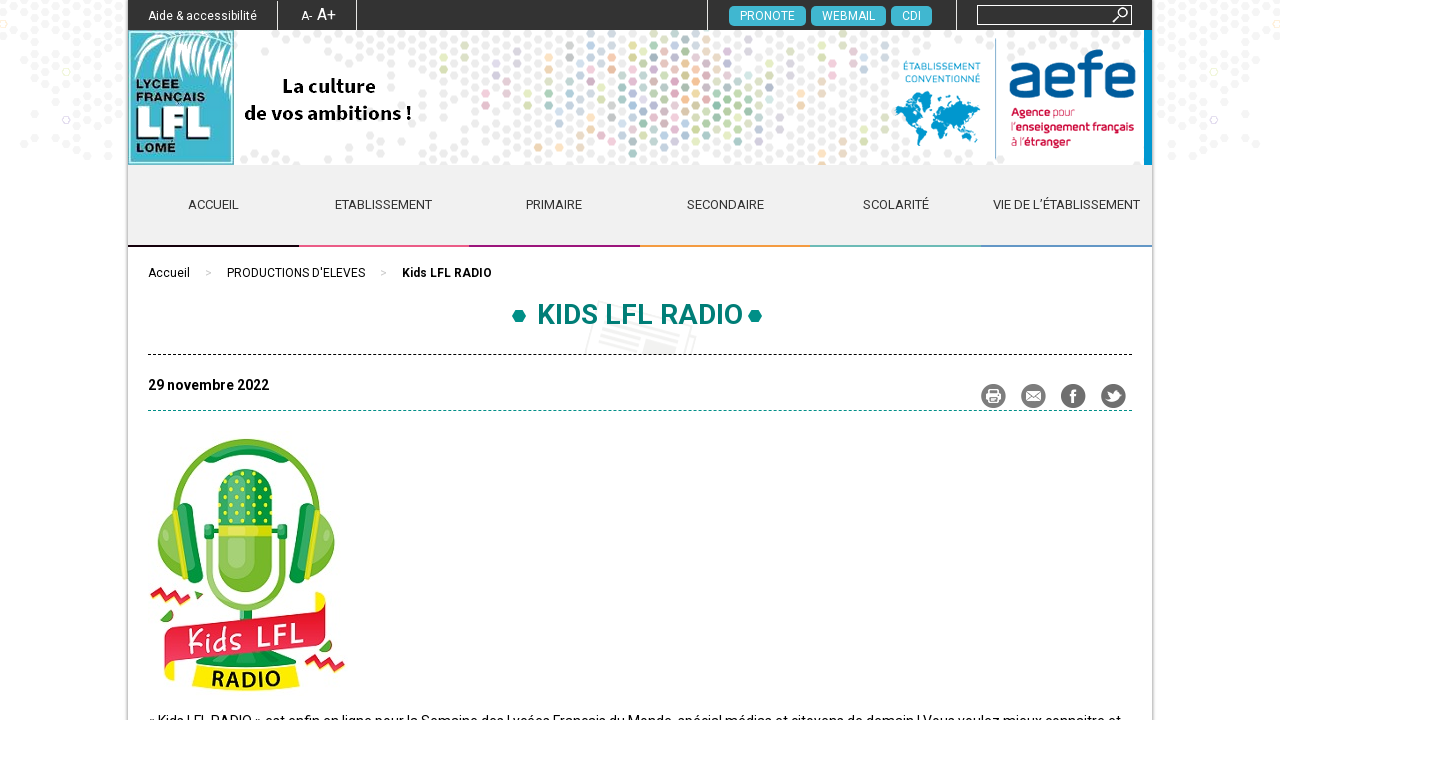

--- FILE ---
content_type: text/html; charset=UTF-8
request_url: https://www.lfl-togo.org/archives/9800/kids-lfl-radio/
body_size: 8470
content:
<!DOCTYPE html>
<html lang="fr-FR">
<head>
	<meta charset="UTF-8" />
	<meta name="viewport" content="width=device-width" />
	<link rel="stylesheet" href="https://use.fontawesome.com/releases/v5.8.1/css/all.css" integrity="sha384-50oBUHEmvpQ+1lW4y57PTFmhCaXp0ML5d60M1M7uH2+nqUivzIebhndOJK28anvf" crossorigin="anonymous">
	<link rel="stylesheet" type="text/css" href="https://www.lfl-togo.org/wp-content/themes/etablissementaefe/style.css" />
<title>Kids LFL RADIO &#8211; Lycée français de Lomé</title>
<link rel='dns-prefetch' href='//s.w.org' />
<link rel="alternate" type="application/rss+xml" title="Lycée français de Lomé &raquo; Flux" href="https://www.lfl-togo.org/feed/" />
<link rel="alternate" type="application/rss+xml" title="Lycée français de Lomé &raquo; Flux des commentaires" href="https://www.lfl-togo.org/comments/feed/" />
<link rel="alternate" type="application/rss+xml" title="Lycée français de Lomé &raquo; Kids LFL RADIO Flux des commentaires" href="https://www.lfl-togo.org/archives/9800/kids-lfl-radio/feed/" />
		<script type="text/javascript">
			window._wpemojiSettings = {"baseUrl":"https:\/\/s.w.org\/images\/core\/emoji\/13.0.0\/72x72\/","ext":".png","svgUrl":"https:\/\/s.w.org\/images\/core\/emoji\/13.0.0\/svg\/","svgExt":".svg","source":{"concatemoji":"https:\/\/www.lfl-togo.org\/wp-includes\/js\/wp-emoji-release.min.js?ver=5.5.17"}};
			!function(e,a,t){var n,r,o,i=a.createElement("canvas"),p=i.getContext&&i.getContext("2d");function s(e,t){var a=String.fromCharCode;p.clearRect(0,0,i.width,i.height),p.fillText(a.apply(this,e),0,0);e=i.toDataURL();return p.clearRect(0,0,i.width,i.height),p.fillText(a.apply(this,t),0,0),e===i.toDataURL()}function c(e){var t=a.createElement("script");t.src=e,t.defer=t.type="text/javascript",a.getElementsByTagName("head")[0].appendChild(t)}for(o=Array("flag","emoji"),t.supports={everything:!0,everythingExceptFlag:!0},r=0;r<o.length;r++)t.supports[o[r]]=function(e){if(!p||!p.fillText)return!1;switch(p.textBaseline="top",p.font="600 32px Arial",e){case"flag":return s([127987,65039,8205,9895,65039],[127987,65039,8203,9895,65039])?!1:!s([55356,56826,55356,56819],[55356,56826,8203,55356,56819])&&!s([55356,57332,56128,56423,56128,56418,56128,56421,56128,56430,56128,56423,56128,56447],[55356,57332,8203,56128,56423,8203,56128,56418,8203,56128,56421,8203,56128,56430,8203,56128,56423,8203,56128,56447]);case"emoji":return!s([55357,56424,8205,55356,57212],[55357,56424,8203,55356,57212])}return!1}(o[r]),t.supports.everything=t.supports.everything&&t.supports[o[r]],"flag"!==o[r]&&(t.supports.everythingExceptFlag=t.supports.everythingExceptFlag&&t.supports[o[r]]);t.supports.everythingExceptFlag=t.supports.everythingExceptFlag&&!t.supports.flag,t.DOMReady=!1,t.readyCallback=function(){t.DOMReady=!0},t.supports.everything||(n=function(){t.readyCallback()},a.addEventListener?(a.addEventListener("DOMContentLoaded",n,!1),e.addEventListener("load",n,!1)):(e.attachEvent("onload",n),a.attachEvent("onreadystatechange",function(){"complete"===a.readyState&&t.readyCallback()})),(n=t.source||{}).concatemoji?c(n.concatemoji):n.wpemoji&&n.twemoji&&(c(n.twemoji),c(n.wpemoji)))}(window,document,window._wpemojiSettings);
		</script>
		<style type="text/css">
img.wp-smiley,
img.emoji {
	display: inline !important;
	border: none !important;
	box-shadow: none !important;
	height: 1em !important;
	width: 1em !important;
	margin: 0 .07em !important;
	vertical-align: -0.1em !important;
	background: none !important;
	padding: 0 !important;
}
</style>
	<link rel='stylesheet' id='wp-block-library-css'  href='https://www.lfl-togo.org/wp-includes/css/dist/block-library/style.min.css?ver=5.5.17' type='text/css' media='all' />
<link rel='stylesheet' id='contact-form-7-css'  href='https://www.lfl-togo.org/wp-content/plugins/contact-form-7/includes/css/styles.css?ver=5.4.2' type='text/css' media='all' />
<link rel='stylesheet' id='social-icons-general-css'  href='//www.lfl-togo.org/wp-content/plugins/social-icons/assets/css/social-icons.css?ver=1.7.4' type='text/css' media='all' />
<link rel='stylesheet' id='normalize-css'  href='https://www.lfl-togo.org/wp-content/themes/etablissementaefe/styles/normalize.css?ver=1.1' type='text/css' media='all' />
<link rel='stylesheet' id='swipercss-css'  href='https://www.lfl-togo.org/wp-content/themes/etablissementaefe/styles/swiper.min.css?ver=1.1' type='text/css' media='all' />
<link rel="https://api.w.org/" href="https://www.lfl-togo.org/wp-json/" /><link rel="alternate" type="application/json" href="https://www.lfl-togo.org/wp-json/wp/v2/posts/9800" /><link rel="EditURI" type="application/rsd+xml" title="RSD" href="https://www.lfl-togo.org/xmlrpc.php?rsd" />
<link rel="wlwmanifest" type="application/wlwmanifest+xml" href="https://www.lfl-togo.org/wp-includes/wlwmanifest.xml" /> 
<link rel='prev' title='Allo la planète ! ?' href='https://www.lfl-togo.org/archives/9804/allo-la-planete/' />
<link rel='next' title='RACONTE-MOI UNE HISTOIRE' href='https://www.lfl-togo.org/archives/9848/raconte-moi-une-histoire/' />
<meta name="generator" content="WordPress 5.5.17" />
<link rel="canonical" href="https://www.lfl-togo.org/archives/9800/kids-lfl-radio/" />
<link rel='shortlink' href='https://www.lfl-togo.org/?p=9800' />
<link rel="alternate" type="application/json+oembed" href="https://www.lfl-togo.org/wp-json/oembed/1.0/embed?url=https%3A%2F%2Fwww.lfl-togo.org%2Farchives%2F9800%2Fkids-lfl-radio%2F" />
<link rel="alternate" type="text/xml+oembed" href="https://www.lfl-togo.org/wp-json/oembed/1.0/embed?url=https%3A%2F%2Fwww.lfl-togo.org%2Farchives%2F9800%2Fkids-lfl-radio%2F&#038;format=xml" />
<link rel="icon" href="https://www.lfl-togo.org/wp-content/uploads/2017/11/lfl.bmp" sizes="32x32" />
<link rel="icon" href="https://www.lfl-togo.org/wp-content/uploads/2017/11/lfl.bmp" sizes="192x192" />
<link rel="apple-touch-icon" href="https://www.lfl-togo.org/wp-content/uploads/2017/11/lfl.bmp" />
<meta name="msapplication-TileImage" content="https://www.lfl-togo.org/wp-content/uploads/2017/11/lfl.bmp" />
		<style type="text/css" id="wp-custom-css">
			
.menu-etablissements > a {
    border-bottom: 2px solid #EB5C87;
}

.menu-etablissements > .sub-menu {
   background: #EB5C87;
}

.menu-primaire > a {
    border-bottom: 2px solid #9C157C;
}

.menu-primaire > .sub-menu {
   background: #9C157C;
}

.menu-secondaire > a {
    border-bottom: 2px solid #F49B41;
}

.menu-secondaire > .sub-menu {
   background: #F49B41;
}

.menu-scolarite > a {
    border-bottom: 2px solid #6CBBB6;
}

.menu-scolarite > .sub-menu {
   background:#6CBBB6;
}

.menu-vie > a {
    border-bottom: 2px solid #6397C6;
}

.menu-vie > .sub-menu {
   background:#6397C6;
}

ul li:hover ul.sub-menu {
    display: block;
    height: auto;
}

ul.menu li {
    font-size: 13px;
    font-weight: 300;
    box-sizing: border-box;
}

nav#menu {
    background: #f1f1f1;
    width: 100%;
    height: 80px;
}

.menu-menu-principal-container ul.menu li {
    width: 16.66%;
}

ul.menu {
border-bottom: 2px solid #14000b;
}
#sidebar h3.widget-title {
    line-height: 1.3;
    font-size: 14px;
    font-weight: 300;
    display: block;
    padding: 6px 6px 16px 9px;
    box-sizing: border-box;
    height: 49px;
    margin-bottom: 9px;
}

li.pronote-menu.custom {
    border-right: 1px solid #fff;
}

.sd-top-menu li.custom {
    padding: 1px 1px !important;
}

.sd-top-menu li.custom .sm-button {
    background: #40b7d0;
    padding: 3px 11px;
    border-radius: 5px;
}

.sd-top-menu li.custom .sm-button:hover {
    background: #ce3c5c;
}

.widget_recent_entries li {margin-bottom: 4px;padding-bottom: 5px;border-bottom: 1px solid #ddd;}

table#wp-calendar {
    width: 100%;
}

table#wp-calendar tr {
    border-bottom: 1px solid #ddd;
}
.sd-top-menu li.facebook-menu a.sm-button {
    background: #3C5A99;
}		</style>
		<style>
	/*#site-secondary-logo{ background: url("") no-repeat;}*/
	#site-logo{ background: url("https://www.lfl-togo.org/wp-content/uploads/2019/02/logo-etab.png") no-repeat;}
</style>
</head>
<body class="post-template-default single single-post postid-9800 single-format-standard conv">
	<div id="wrapper" class="hfeed">
		<div class="top-nav">
			<div class="dib accessibilite">
				<div class="dib top-nav-item">Aide & accessibilité</div>
				<div class="dib top-nav-item"><span class="fs12 txt-down">A-</span><span class="fs16 txt-up">A+</span></div>
			</div>
			<div class="dib something">
			</div>
			<div class="dib social-search-lang">
				<div class="dib top-nav-item social">
										<ul class="sd-top-menu social-icons-lists social-icons-greyscale icons-background-rounded">
						<!-- <li class="social-icons-list-item pronote-menu custom"><a href="https://www.lfl-togo.org/archives/6297/continuite-pedagogique-lycee-francais-de-lome/" class="sm-button" style="background: #9c157c;">Continuité Pédagogique</a></li>

						<li class="social-icons-list-item facebook-menu custom"><a href="https://www.facebook.com/lfl.tg" class="sm-button" target="_blank"><i class="fab fa-facebook"></i> Lycée Français de Lomé</a></li> -->
						<li class="social-icons-list-item pronote-menu custom"><a href="https://3450001b.index-education.net/pronote/" class="sm-button" target="_blank">PRONOTE</a></li>

						<li class="social-icons-list-item webmail-menu custom"><a href="https://accounts.google.com/" target="_blank" class="sm-button">WEBMAIL</a></li>
						
						<li class="social-icons-list-item webmail-menu custom"><a href="http://cdi.lfl-togo.org" target="_blank" class="sm-button">CDI</a></li>
						
					</ul>
				</div>
				<div class="dib top-nav-item search-top"><form role="search" method="get" id="searchform" class="searchform" action=" https://www.lfl-togo.org/">
    <div>
        <label class="screen-reader-text" for="s">Rechercher :</label>
        <input type="text" value="" name="s" id="s" />
        <input type="submit" id="searchsubmit" value="" />
    </div>
</form></div>
				<!--<div class="dib top-nav-item lang"><span class="lang_fr active">FR</span><span class="lang_en">EN</span></div>-->
			</div>
		</div>
		<header id="header" role="banner">
			<section id="branding">
				<div id="site-logo"></div>
				<!--<div id="site-title"></div>-->
				<div id="site-description">La culture de vos ambitions</div>
				<div id="site-secondary-logo">
			</section>
						<div class="menu-content">
				<nav id="menu" class="menu-sticky" role="navigation">
					<div class="menu-menu-container">
						<div class="menu-menu-principal-container"><ul id="menu-menu-principal" class="menu"><li id="menu-item-593" class="menu-item menu-item-type-custom menu-item-object-custom menu-item-has-children menu-item-593"><a href="http://wordpress.lfl-togo.org/">Accueil</a>
<ul class="sub-menu">
	<li id="menu-item-10178" class="menu-item menu-item-type-post_type menu-item-object-page menu-item-10178"><a target="_blank" rel="noopener noreferrer" href="https://www.lfl-togo.org/contact/">Contact</a></li>
</ul>
</li>
<li id="menu-item-828" class="menu-etablissements menu-item menu-item-type-taxonomy menu-item-object-category menu-item-has-children menu-item-828"><a href="https://www.lfl-togo.org/archives/category/etablissement/">Etablissement</a>
<ul class="sub-menu">
	<li id="menu-item-11635" class="menu-item menu-item-type-post_type menu-item-object-page menu-item-11635"><a href="https://www.lfl-togo.org/lequipe-administrative-du-lycee-francais-de-lome/">L’équipe administrative</a></li>
	<li id="menu-item-11654" class="menu-item menu-item-type-post_type menu-item-object-page menu-item-11654"><a href="https://www.lfl-togo.org/https-www-aefe-fr/">Réseau scolaire mondial</a></li>
	<li id="menu-item-572" class="menu-item menu-item-type-post_type menu-item-object-page menu-item-572"><a href="https://www.lfl-togo.org/partenaires/">Partenaires</a></li>
	<li id="menu-item-570" class="menu-item menu-item-type-post_type menu-item-object-page menu-item-570"><a href="https://www.lfl-togo.org/projet-detablissement-2/">Projet d’établissement</a></li>
	<li id="menu-item-573" class="menu-item menu-item-type-taxonomy menu-item-object-category menu-item-573"><a href="https://www.lfl-togo.org/archives/category/etablissement/reussite-aux-examens/">Réussite aux examens</a></li>
	<li id="menu-item-11800" class="menu-item menu-item-type-post_type menu-item-object-page menu-item-11800"><a href="https://www.lfl-togo.org/les-instances-du-lfl/">Les instances du LFL</a></li>
	<li id="menu-item-575" class="menu-item menu-item-type-taxonomy menu-item-object-category menu-item-575"><a href="https://www.lfl-togo.org/archives/category/etablissement/offre-demploi/">Offre d&#8217;emploi</a></li>
	<li id="menu-item-12223" class="menu-item menu-item-type-taxonomy menu-item-object-category menu-item-12223"><a href="https://www.lfl-togo.org/archives/category/etablissement/appel-doffres/">APPEL D&rsquo;OFFRES</a></li>
	<li id="menu-item-11272" class="menu-item menu-item-type-taxonomy menu-item-object-category menu-item-11272"><a href="https://www.lfl-togo.org/archives/category/etablissement/institut-regional-de-formation-zac/">IRF-ZAC</a></li>
</ul>
</li>
<li id="menu-item-809" class="menu-primaire menu-item menu-item-type-taxonomy menu-item-object-category menu-item-has-children menu-item-809"><a href="https://www.lfl-togo.org/archives/category/primaire/">Primaire</a>
<ul class="sub-menu">
	<li id="menu-item-3051" class="menu-item menu-item-type-post_type menu-item-object-page menu-item-3051"><a href="https://www.lfl-togo.org/mot-de-la-directrice-2/">Mot du Directeur</a></li>
	<li id="menu-item-1067" class="menu-item menu-item-type-taxonomy menu-item-object-category menu-item-1067"><a href="https://www.lfl-togo.org/archives/category/fonctionnement/">Fonctionnement</a></li>
	<li id="menu-item-813" class="menu-item menu-item-type-taxonomy menu-item-object-category menu-item-813"><a href="https://www.lfl-togo.org/archives/category/primaire/fournitures/">Fournitures</a></li>
	<li id="menu-item-13939" class="menu-item menu-item-type-post_type menu-item-object-page menu-item-13939"><a href="https://www.lfl-togo.org/projet-decole-2/">Projet d’école</a></li>
</ul>
</li>
<li id="menu-item-674" class="menu-secondaire menu-item menu-item-type-taxonomy menu-item-object-category menu-item-has-children menu-item-674"><a href="https://www.lfl-togo.org/archives/category/secondaire/">Secondaire</a>
<ul class="sub-menu">
	<li id="menu-item-1264" class="menu-item menu-item-type-taxonomy menu-item-object-category menu-item-1264"><a href="https://www.lfl-togo.org/archives/category/secondaire/orientation-parcoursup/">L&rsquo;orientation au LFL</a></li>
	<li id="menu-item-11744" class="menu-item menu-item-type-post_type menu-item-object-page menu-item-11744"><a href="https://www.lfl-togo.org/structure-pedagogique/">Structure pédagogique</a></li>
	<li id="menu-item-11820" class="menu-item menu-item-type-post_type menu-item-object-page menu-item-11820"><a href="https://www.lfl-togo.org/presentation-de-la-vie-scolaire/">La vie scolaire</a></li>
	<li id="menu-item-11768" class="menu-item menu-item-type-post_type menu-item-object-page menu-item-11768"><a href="https://www.lfl-togo.org/les-options-proposees-au-lfl/">Les options proposées au LFL</a></li>
	<li id="menu-item-12374" class="menu-item menu-item-type-taxonomy menu-item-object-category menu-item-12374"><a href="https://www.lfl-togo.org/archives/category/secondaire/fournitures-secondaire/">FOURNITURES ET UNIFORMES</a></li>
</ul>
</li>
<li id="menu-item-798" class="menu-scolarite menu-item menu-item-type-taxonomy menu-item-object-category menu-item-has-children menu-item-798"><a href="https://www.lfl-togo.org/archives/category/scolarite/">Scolarité</a>
<ul class="sub-menu">
	<li id="menu-item-11804" class="menu-item menu-item-type-post_type menu-item-object-page menu-item-11804"><a href="https://www.lfl-togo.org/les-bourses/">Les bourses</a></li>
	<li id="menu-item-11781" class="menu-item menu-item-type-post_type menu-item-object-page menu-item-11781"><a href="https://www.lfl-togo.org/linfirmerie-du-lycee-francais-de-lome/">L’infirmerie</a></li>
	<li id="menu-item-827" class="menu-item menu-item-type-post_type menu-item-object-page menu-item-827"><a href="https://www.lfl-togo.org/calendrier-scolaire/">Calendrier scolaire 2025-2026</a></li>
	<li id="menu-item-11812" class="menu-item menu-item-type-post_type menu-item-object-page menu-item-11812"><a href="https://www.lfl-togo.org/droits-de-scolarite/">Droits de scolarité</a></li>
	<li id="menu-item-883" class="menu-item menu-item-type-taxonomy menu-item-object-category menu-item-883"><a href="https://www.lfl-togo.org/archives/category/scolarite/inscriptions/">Inscriptions</a></li>
	<li id="menu-item-14116" class="menu-item menu-item-type-taxonomy menu-item-object-category menu-item-14116"><a href="https://www.lfl-togo.org/archives/category/vie-au-lycee/reglement-interieur/">Règlement intérieur</a></li>
</ul>
</li>
<li id="menu-item-793" class="menu-vie menu-item menu-item-type-taxonomy menu-item-object-category menu-item-has-children menu-item-793"><a href="https://www.lfl-togo.org/archives/category/vie-au-lycee/">Vie de l&rsquo;établissement</a>
<ul class="sub-menu">
	<li id="menu-item-576" class="menu-item menu-item-type-taxonomy menu-item-object-category menu-item-576"><a href="https://www.lfl-togo.org/archives/category/etablissement/association-des-parents-deleves/">APELFL</a></li>
	<li id="menu-item-677" class="menu-item menu-item-type-taxonomy menu-item-object-category menu-item-677"><a href="https://www.lfl-togo.org/archives/category/secondaire/aslfl/">ASLFL</a></li>
	<li id="menu-item-12816" class="menu-item menu-item-type-taxonomy menu-item-object-category menu-item-12816"><a href="https://www.lfl-togo.org/archives/category/amical-du-lycee-francais-de-lome/">Amicale LFL</a></li>
	<li id="menu-item-1931" class="menu-item menu-item-type-post_type menu-item-object-page menu-item-1931"><a href="https://www.lfl-togo.org/assc/">ACTIVITES PERISCOLAIRES</a></li>
	<li id="menu-item-12178" class="menu-item menu-item-type-taxonomy menu-item-object-category menu-item-12178"><a href="https://www.lfl-togo.org/archives/category/cdi-web-radio/">CDI – WEB RADIO</a></li>
	<li id="menu-item-12815" class="menu-item menu-item-type-taxonomy menu-item-object-category menu-item-12815"><a href="https://www.lfl-togo.org/archives/category/vie-au-lycee/cvlc-vie-lyceenne-et-collegienne/">CVC-CVL</a></li>
	<li id="menu-item-790" class="menu-item menu-item-type-taxonomy menu-item-object-category menu-item-790"><a href="https://www.lfl-togo.org/archives/category/projets/">Projets</a></li>
</ul>
</li>
</ul></div>					</div>
				</nav>
			</div>
			<div class="menu-content shadow-mobile">
				<div class="shadow-menu menu-sticky cf">
					<div class="menu-opener">MENU <span class="close">X</span><span class="menu-icon"></span></div>
					<div class="right">
						<div class="search-opener"><img src="https://www.lfl-togo.org/wp-content/themes/etablissementaefe/img/search.png" alt="search-icon" /></div>
						<div class="share-opener"><img src="https://www.lfl-togo.org/wp-content/themes/etablissementaefe/img/share.png" alt="share-icon" /><span class="close">X</span></div>
					</div>
					<div class="menu-menu-principal-container"><ul id="menu-mobile" class="menu"><li class="menu-item menu-item-type-custom menu-item-object-custom menu-item-has-children menu-item-593"><a href="http://wordpress.lfl-togo.org/">Accueil</a>
<ul class="sub-menu">
	<li class="menu-item menu-item-type-post_type menu-item-object-page menu-item-10178"><a target="_blank" rel="noopener noreferrer" href="https://www.lfl-togo.org/contact/">Contact</a></li>
</ul>
</li>
<li class="menu-etablissements menu-item menu-item-type-taxonomy menu-item-object-category menu-item-has-children menu-item-828"><a href="https://www.lfl-togo.org/archives/category/etablissement/">Etablissement</a>
<ul class="sub-menu">
	<li class="menu-item menu-item-type-post_type menu-item-object-page menu-item-11635"><a href="https://www.lfl-togo.org/lequipe-administrative-du-lycee-francais-de-lome/">L’équipe administrative</a></li>
	<li class="menu-item menu-item-type-post_type menu-item-object-page menu-item-11654"><a href="https://www.lfl-togo.org/https-www-aefe-fr/">Réseau scolaire mondial</a></li>
	<li class="menu-item menu-item-type-post_type menu-item-object-page menu-item-572"><a href="https://www.lfl-togo.org/partenaires/">Partenaires</a></li>
	<li class="menu-item menu-item-type-post_type menu-item-object-page menu-item-570"><a href="https://www.lfl-togo.org/projet-detablissement-2/">Projet d’établissement</a></li>
	<li class="menu-item menu-item-type-taxonomy menu-item-object-category menu-item-573"><a href="https://www.lfl-togo.org/archives/category/etablissement/reussite-aux-examens/">Réussite aux examens</a></li>
	<li class="menu-item menu-item-type-post_type menu-item-object-page menu-item-11800"><a href="https://www.lfl-togo.org/les-instances-du-lfl/">Les instances du LFL</a></li>
	<li class="menu-item menu-item-type-taxonomy menu-item-object-category menu-item-575"><a href="https://www.lfl-togo.org/archives/category/etablissement/offre-demploi/">Offre d&#8217;emploi</a></li>
	<li class="menu-item menu-item-type-taxonomy menu-item-object-category menu-item-12223"><a href="https://www.lfl-togo.org/archives/category/etablissement/appel-doffres/">APPEL D&rsquo;OFFRES</a></li>
	<li class="menu-item menu-item-type-taxonomy menu-item-object-category menu-item-11272"><a href="https://www.lfl-togo.org/archives/category/etablissement/institut-regional-de-formation-zac/">IRF-ZAC</a></li>
</ul>
</li>
<li class="menu-primaire menu-item menu-item-type-taxonomy menu-item-object-category menu-item-has-children menu-item-809"><a href="https://www.lfl-togo.org/archives/category/primaire/">Primaire</a>
<ul class="sub-menu">
	<li class="menu-item menu-item-type-post_type menu-item-object-page menu-item-3051"><a href="https://www.lfl-togo.org/mot-de-la-directrice-2/">Mot du Directeur</a></li>
	<li class="menu-item menu-item-type-taxonomy menu-item-object-category menu-item-1067"><a href="https://www.lfl-togo.org/archives/category/fonctionnement/">Fonctionnement</a></li>
	<li class="menu-item menu-item-type-taxonomy menu-item-object-category menu-item-813"><a href="https://www.lfl-togo.org/archives/category/primaire/fournitures/">Fournitures</a></li>
	<li class="menu-item menu-item-type-post_type menu-item-object-page menu-item-13939"><a href="https://www.lfl-togo.org/projet-decole-2/">Projet d’école</a></li>
</ul>
</li>
<li class="menu-secondaire menu-item menu-item-type-taxonomy menu-item-object-category menu-item-has-children menu-item-674"><a href="https://www.lfl-togo.org/archives/category/secondaire/">Secondaire</a>
<ul class="sub-menu">
	<li class="menu-item menu-item-type-taxonomy menu-item-object-category menu-item-1264"><a href="https://www.lfl-togo.org/archives/category/secondaire/orientation-parcoursup/">L&rsquo;orientation au LFL</a></li>
	<li class="menu-item menu-item-type-post_type menu-item-object-page menu-item-11744"><a href="https://www.lfl-togo.org/structure-pedagogique/">Structure pédagogique</a></li>
	<li class="menu-item menu-item-type-post_type menu-item-object-page menu-item-11820"><a href="https://www.lfl-togo.org/presentation-de-la-vie-scolaire/">La vie scolaire</a></li>
	<li class="menu-item menu-item-type-post_type menu-item-object-page menu-item-11768"><a href="https://www.lfl-togo.org/les-options-proposees-au-lfl/">Les options proposées au LFL</a></li>
	<li class="menu-item menu-item-type-taxonomy menu-item-object-category menu-item-12374"><a href="https://www.lfl-togo.org/archives/category/secondaire/fournitures-secondaire/">FOURNITURES ET UNIFORMES</a></li>
</ul>
</li>
<li class="menu-scolarite menu-item menu-item-type-taxonomy menu-item-object-category menu-item-has-children menu-item-798"><a href="https://www.lfl-togo.org/archives/category/scolarite/">Scolarité</a>
<ul class="sub-menu">
	<li class="menu-item menu-item-type-post_type menu-item-object-page menu-item-11804"><a href="https://www.lfl-togo.org/les-bourses/">Les bourses</a></li>
	<li class="menu-item menu-item-type-post_type menu-item-object-page menu-item-11781"><a href="https://www.lfl-togo.org/linfirmerie-du-lycee-francais-de-lome/">L’infirmerie</a></li>
	<li class="menu-item menu-item-type-post_type menu-item-object-page menu-item-827"><a href="https://www.lfl-togo.org/calendrier-scolaire/">Calendrier scolaire 2025-2026</a></li>
	<li class="menu-item menu-item-type-post_type menu-item-object-page menu-item-11812"><a href="https://www.lfl-togo.org/droits-de-scolarite/">Droits de scolarité</a></li>
	<li class="menu-item menu-item-type-taxonomy menu-item-object-category menu-item-883"><a href="https://www.lfl-togo.org/archives/category/scolarite/inscriptions/">Inscriptions</a></li>
	<li class="menu-item menu-item-type-taxonomy menu-item-object-category menu-item-14116"><a href="https://www.lfl-togo.org/archives/category/vie-au-lycee/reglement-interieur/">Règlement intérieur</a></li>
</ul>
</li>
<li class="menu-vie menu-item menu-item-type-taxonomy menu-item-object-category menu-item-has-children menu-item-793"><a href="https://www.lfl-togo.org/archives/category/vie-au-lycee/">Vie de l&rsquo;établissement</a>
<ul class="sub-menu">
	<li class="menu-item menu-item-type-taxonomy menu-item-object-category menu-item-576"><a href="https://www.lfl-togo.org/archives/category/etablissement/association-des-parents-deleves/">APELFL</a></li>
	<li class="menu-item menu-item-type-taxonomy menu-item-object-category menu-item-677"><a href="https://www.lfl-togo.org/archives/category/secondaire/aslfl/">ASLFL</a></li>
	<li class="menu-item menu-item-type-taxonomy menu-item-object-category menu-item-12816"><a href="https://www.lfl-togo.org/archives/category/amical-du-lycee-francais-de-lome/">Amicale LFL</a></li>
	<li class="menu-item menu-item-type-post_type menu-item-object-page menu-item-1931"><a href="https://www.lfl-togo.org/assc/">ACTIVITES PERISCOLAIRES</a></li>
	<li class="menu-item menu-item-type-taxonomy menu-item-object-category menu-item-12178"><a href="https://www.lfl-togo.org/archives/category/cdi-web-radio/">CDI – WEB RADIO</a></li>
	<li class="menu-item menu-item-type-taxonomy menu-item-object-category menu-item-12815"><a href="https://www.lfl-togo.org/archives/category/vie-au-lycee/cvlc-vie-lyceenne-et-collegienne/">CVC-CVL</a></li>
	<li class="menu-item menu-item-type-taxonomy menu-item-object-category menu-item-790"><a href="https://www.lfl-togo.org/archives/category/projets/">Projets</a></li>
</ul>
</li>
</ul></div>					<div class='shadow-social' style="display: none;">
						<ul>
							<li class="facebook"><img src="https://www.lfl-togo.org/wp-content/themes/etablissementaefe/img/facebook-shadow.png" alt="facebook" /> Facebook</li>
							<li class="twitter-picto"><img src="https://www.lfl-togo.org/wp-content/themes/etablissementaefe/img/twitter-shadow.png" alt="twitter" /> Twitter</li>
							<li class="pinterest"><img src="https://www.lfl-togo.org/wp-content/themes/etablissementaefe/img/pinterest-shadow.png" alt="pinterest" /> Pinterest</li>
							<li class="instagram"><img src="https://www.lfl-togo.org/wp-content/themes/etablissementaefe/img/instagram-shadow.png" alt="instagram" /> Instagram</li>
						</ul>
					</div>
					<div class='shadow-search' style="display: none;">
						<form role="search" method="get" id="searchform" class="searchform" action="#">
							<div>
								<label class="screen-reader-text" for="s">Rechercher&nbsp;:</label>
								<input type="text" value="" name="s" id="s">
								<input type="submit" id="searchsubmit" value="" />
							</div>
						</form>
					</div>
				</div>
			</div>
		</header>
		<div id="container">
			<div class="content-padding">
				<div class="breadcrumb"><ul id="breadcrumbs" class="breadcrumbs"><li class="item-home"><a class="bread-link bread-home" href="https://www.lfl-togo.org" title="Accueil">Accueil</a></li><li class="separator separator-home"> &gt; </li><li class="item-cat"><a href="https://www.lfl-togo.org/archives/category/bloc-accueil-droite/">PRODUCTIONS D'ELEVES</a></li><li class="separator"> &gt; </li><li class="item-current item-9800"><strong class="bread-current bread-9800" title="Kids LFL RADIO">Kids LFL RADIO</strong></li></ul></div><section id="content" role="main">
<article id="post-9800" class="post-9800 post type-post status-publish format-standard has-post-thumbnail hentry category-bloc-accueil-principal category-bloc-accueil-gauche category-bloc-accueil-droite">
<header>
<div class="content-title"><h1 class="entry-title"><a href="https://www.lfl-togo.org/archives/9800/kids-lfl-radio/" title="Kids LFL RADIO" rel="bookmark">Kids LFL RADIO</a>
</h1></div><div class="date">29 novembre 2022
	<div class="right">
		<ul class="social-icons-lists social-icons-greyscale icons-background-rounded">
			<li class="social-icons-list-item">
				<a href="javacsript:void(0)" onClick="window.print();return false" target="_blank" class="social-icon">
					<span class="socicon socicon-print" style="font-size: 14px"></span>
				</a>
			</li>
			<li class="social-icons-list-item">
				<a href="javascript:void(0)" target="_blank" class="social-icon">
					<span class="socicon socicon-mail" style="font-size: 14px"></span>
				</a>
			</li>
			<li class="social-icons-list-item">
				<a href="https://facebook.com/share.php?u=https://www.lfl-togo.org/archives/9800/kids-lfl-radio" target="_blank" class="social-icon">
					<span class="socicon socicon-facebook" style="font-size: 14px"></span>
				</a>
			</li>
			<li class="social-icons-list-item">
				<a href="https://twitter.com/share?url=https://www.lfl-togo.org/archives/9800/kids-lfl-radio" target="_blank" class="social-icon">
					<span class="socicon socicon-twitter" style="font-size: 14px"></span>
				</a>
			</li>
		</ul>
	</div>
	</div> 
</header>
<section class="entry-content test">
<img width="200" height="265" src="https://www.lfl-togo.org/wp-content/uploads/2022/11/Kidsq-LFL-radio_ter.jpg" class="attachment-post-thumbnail size-post-thumbnail wp-post-image" alt="" loading="lazy" />
<p>«&nbsp;Kids LFL RADIO&nbsp;» est enfin en ligne pour la Semaine des Lycées Français du Monde, spécial médias et citoyens de demain&nbsp;! Vous voulez mieux connaitre et comprendre le monde qui nous entoure&nbsp;? Vous voulez savourer nos histoires&nbsp;? Bienvenue sur la webradio des élèves de l’école primaire Charles de Gaulle. Retrouvez tous nos invités, reportages, interviews, podcasts en cliquant sur l&rsquo;une des icônes ci-dessous :</p>



<figure class="wp-block-table"><table><tbody><tr><td class="has-text-align-center" data-align="center"><a href="https://www.lfl-togo.org/archives/9804/allo-la-planete/"><img src="https://www.lfl-togo.org/wp-content/uploads/2022/11/icone-allo-la-planete_ter.jpg" alt="L’attribut alt de cette image est vide, son nom de fichier est icone-allo-la-planete_ter.jpg."></a><br><strong>ALLO LA PLANÈTE ! ?</strong></td><td class="has-text-align-center" data-align="center"><a href="https://www.lfl-togo.org/archives/9815/les-ptits-historiens/"><img src="https://www.lfl-togo.org/wp-content/uploads/2022/11/ptits-historiens_ter.jpg" alt="L’attribut alt de cette image est vide, son nom de fichier est ptits-historiens_ter.jpg."></a><br><strong>LES P&rsquo;TITS HISTORIENS</strong></td></tr><tr><td class="has-text-align-center" data-align="center"><a href="https://www.lfl-togo.org/archives/9823/citizen-of-the-world/"><img src="https://www.lfl-togo.org/wp-content/uploads/2022/11/citizen-of-the-w_ter.jpg" alt="L’attribut alt de cette image est vide, son nom de fichier est citizen-of-the-w_ter.jpg."></a><br><strong>CITIZEN OF THE WORLD</strong></td><td class="has-text-align-center" data-align="center"><a href="https://www.lfl-togo.org/archives/9848/raconte-moi-une-histoire/"><img src="https://www.lfl-togo.org/wp-content/uploads/2022/11/icone-raconte-moi-une-histoire_ter.jpg" alt="L’attribut alt de cette image est vide, son nom de fichier est icone-raconte-moi-une-histoire_ter.jpg."></a><br><strong>RACONTE-MOI UNE HISTOIRE</strong><br></td></tr></tbody></table></figure>
<div class="entry-links"></div>
</section></article></section>
		<div class="clear"></div>
	</div>
</div>
	<footer id="footer" role="contentinfo">
		<div class="footer-column">
			<div class="dib footer-item"><li id="text-2" class="widget-container widget_text">			<div class="textwidget"><p><i class="fa fa-home"></i> <strong>LYCEE FRANCAIS DE LOME<br />
Site secondaire<br />
</strong>Avenue Franz Joseph Strauss<br />
BP 3544 &#8211; Lomé, Togo<br />
Téléphone (+228) 22 23 57 50 | 79 32 72 43<br />
<a href="mailto:secretariat@lfl-togo.org">secretariat@lfl-togo.org</a></p>
<p><iframe style="border: 0;" tabindex="0" src="https://www.google.com/maps/embed?pb=!1m18!1m12!1m3!1d3967.0312252752215!2d1.2037539142135811!3d6.1265004293520615!2m3!1f0!2f0!3f0!3m2!1i1024!2i768!4f13.1!3m3!1m2!1s0x10215f66c82c1bc7%3A0xa65b204e8915beba!2zTHljw6llIEZyYW7Dp2FpcyBkZSBMb23DqQ!5e0!3m2!1sfr!2stg!4v1599518708190!5m2!1sfr!2stg" width="100%" height="125px" frameborder="0" allowfullscreen="" aria-hidden="false"></iframe></p>
</div>
		</li></div>
			<div class="dib footer-item"><div class="footer_partenaire"><li id="text-3" class="widget-container widget_text">			<div class="textwidget"><p><i class="fa fa-home"></i> <strong>LYCEE FRANCAIS DE LOME</strong><br />
<strong>Ecole primaire Charles de Gaulle<br />
</strong>Avenue Sarakawa<br />
BP 3544 &#8211; Lomé, Togo<br />
Téléphone (+228) 22 23 57 52 | 93 78 09 60<br />
<a href="mailto:secretariat.primaire@lfl-togo.org">secretariat.primaire@lfl-togo.org</a></p>
<p><iframe style="border: 0;" src="https://www.google.com/maps/embed?pb=!1m18!1m12!1m3!1d3967.0501540588034!2d1.2126398038256259!3d6.1239528938628!2m3!1f0!2f0!3f0!3m2!1i1024!2i768!4f13.1!3m3!1m2!1s0x1023e1865af49fbf%3A0xeac31a2e247ad65a!2s%C3%89cole%20Charles%20de%20Gaulle!5e0!3m2!1sfr!2stg!4v1710953400248!5m2!1sfr!2stg" width="100%" height="125px" allowfullscreen=""></iframe></p>
</div>
		</li></div></div>
			<div class="dib footer-item last"><li id="text-4" class="widget-container widget_text">			<div class="textwidget"><p><strong>NOS RESEAUX SOCIAUX<br />
</strong></p>
<p><a href="https://www.facebook.com/lfl.tg"><img loading="lazy" class="alignnone" src="https://upload.wikimedia.org/wikipedia/commons/5/51/Facebook_f_logo_%282019%29.svg" alt="Fichier:Facebook f logo" width="32" height="32" /></a>   <a href="https://twitter.com/lfl_tg"><img loading="lazy" class="alignnone wp-image-12087" src="https://www.lfl-togo.org/wp-content/uploads/2024/02/logo-white-294x300.png" alt="" width="26" height="27" srcset="https://www.lfl-togo.org/wp-content/uploads/2024/02/logo-white-294x300.png 294w, https://www.lfl-togo.org/wp-content/uploads/2024/02/logo-white-1002x1024.png 1002w, https://www.lfl-togo.org/wp-content/uploads/2024/02/logo-white-300x300.png 300w, https://www.lfl-togo.org/wp-content/uploads/2024/02/logo-white-768x785.png 768w, https://www.lfl-togo.org/wp-content/uploads/2024/02/logo-white-1503x1536.png 1503w, https://www.lfl-togo.org/wp-content/uploads/2024/02/logo-white-2004x2048.png 2004w" sizes="(max-width: 26px) 100vw, 26px" /></a>    <a href="https://www.linkedin.com/company/lfltg"><img loading="lazy" class="" src="https://businessyield.com/wp-content/uploads/2022/10/LinkedIn-Logo-512x500.png" alt="LOGOTIPO DE LINKEDIN: significado, historia, fuente e influencias del diseño" width="33" height="32" /></a>  <a href="https://www.youtube.com/@lfltg"><img loading="lazy" class="alignnone wp-image-12146" src="https://www.lfl-togo.org/wp-content/uploads/2024/03/pngwing.com_-300x300.png" alt="" width="40" height="40" srcset="https://www.lfl-togo.org/wp-content/uploads/2024/03/pngwing.com_-300x300.png 300w, https://www.lfl-togo.org/wp-content/uploads/2024/03/pngwing.com_.png 512w" sizes="(max-width: 40px) 100vw, 40px" /></a></p>
<p><strong>NOS PARTENAIRES</strong></p>
<p><a href="https://tg.ambafrance.org/"><img loading="lazy" class="alignnone size-full wp-image-4287" src="https://www.lfl-togo.org/wp-content/uploads/2019/04/ambass-e1554243480919.jpg" alt="" width="220" height="50" /></a> <a href="https://www.ac-nantes.fr/"><img loading="lazy" class="alignnone size-full wp-image-4290" src="https://www.lfl-togo.org/wp-content/uploads/2019/04/academie-nantes-e1554243577238.jpg" alt="" width="68" height="50" /></a></p>
<p><a href="http://institutfrancais-togo.com/"><img loading="lazy" class="" src="https://institutfrancais-togo.com/wp-content/uploads/2021/06/IF_BlocMarquePays_1ligne_RVB.jpg" alt="Accueil - Institut français du Togo" width="111" height="64" /></a>     <a href="https://www.togo.campusfrance.org/"><img loading="lazy" class="alignnone wp-image-12089" src="https://www.lfl-togo.org/wp-content/uploads/2024/02/Campus-France-Togo-300x296.png" alt="" width="63" height="62" srcset="https://www.lfl-togo.org/wp-content/uploads/2024/02/Campus-France-Togo-300x300.png 300w, https://www.lfl-togo.org/wp-content/uploads/2024/02/Campus-France-Togo.png 342w" sizes="(max-width: 63px) 100vw, 63px" /></a>    <a href="https://www.aefe.fr/"><img loading="lazy" class="alignnone wp-image-12149 " src="https://www.lfl-togo.org/wp-content/uploads/2024/03/AEFE-logo.png" alt="aefe logo" width="87" height="63" /></a></p>
<p>&nbsp;</p>
<p>&nbsp;</p>
<p>&nbsp;</p>
</div>
		</li></div>
		</div>
		<div class="footer-bottom">
			<span><a href="https://www.lfl-togo.org/plan-du-site"> PLAN DU SITE </a></span>
			<span> . </span>
			<span><a href="https://www.lfl-togo.org/faq/" alt="faq"> FAQ </a></span>
			<span> . </span>
			<span><a href="https://www.lfl-togo.org/mentions-legales" alt="mentions"> MENTION L&Eacute;GALES </a></span>
		</div>
	</footer>
</div>
<script type='text/javascript' src='https://www.lfl-togo.org/wp-includes/js/dist/vendor/wp-polyfill.min.js?ver=7.4.4' id='wp-polyfill-js'></script>
<script type='text/javascript' id='wp-polyfill-js-after'>
( 'fetch' in window ) || document.write( '<script src="https://www.lfl-togo.org/wp-includes/js/dist/vendor/wp-polyfill-fetch.min.js?ver=3.0.0"></scr' + 'ipt>' );( document.contains ) || document.write( '<script src="https://www.lfl-togo.org/wp-includes/js/dist/vendor/wp-polyfill-node-contains.min.js?ver=3.42.0"></scr' + 'ipt>' );( window.DOMRect ) || document.write( '<script src="https://www.lfl-togo.org/wp-includes/js/dist/vendor/wp-polyfill-dom-rect.min.js?ver=3.42.0"></scr' + 'ipt>' );( window.URL && window.URL.prototype && window.URLSearchParams ) || document.write( '<script src="https://www.lfl-togo.org/wp-includes/js/dist/vendor/wp-polyfill-url.min.js?ver=3.6.4"></scr' + 'ipt>' );( window.FormData && window.FormData.prototype.keys ) || document.write( '<script src="https://www.lfl-togo.org/wp-includes/js/dist/vendor/wp-polyfill-formdata.min.js?ver=3.0.12"></scr' + 'ipt>' );( Element.prototype.matches && Element.prototype.closest ) || document.write( '<script src="https://www.lfl-togo.org/wp-includes/js/dist/vendor/wp-polyfill-element-closest.min.js?ver=2.0.2"></scr' + 'ipt>' );
</script>
<script type='text/javascript' id='contact-form-7-js-extra'>
/* <![CDATA[ */
var wpcf7 = {"api":{"root":"https:\/\/www.lfl-togo.org\/wp-json\/","namespace":"contact-form-7\/v1"}};
/* ]]> */
</script>
<script type='text/javascript' src='https://www.lfl-togo.org/wp-content/plugins/contact-form-7/includes/js/index.js?ver=5.4.2' id='contact-form-7-js'></script>
<script type='text/javascript' src='https://www.lfl-togo.org/wp-content/themes/etablissementaefe/js/jquery-3.1.0.min.js?ver=1.1' id='jquery-js'></script>
<script type='text/javascript' src='https://www.lfl-togo.org/wp-content/themes/etablissementaefe/js/swiper/swiper.min.js?ver=1.1' id='swiperjs-js'></script>
<script type='text/javascript' src='https://www.lfl-togo.org/wp-content/themes/etablissementaefe/js/swiper/swiper.options.js?ver=1.1' id='swiperOptions-js'></script>
<script type='text/javascript' src='https://www.lfl-togo.org/wp-content/themes/etablissementaefe/js/scripts.js?ver=1.1' id='scripts-js'></script>
<script type='text/javascript' src='https://www.lfl-togo.org/wp-includes/js/wp-embed.min.js?ver=5.5.17' id='wp-embed-js'></script>
</body>
</html>

--- FILE ---
content_type: text/css
request_url: https://www.lfl-togo.org/wp-content/themes/etablissementaefe/style.css
body_size: 5956
content:
/*
Theme Name: etablissementAEFE
© 2017 aefe 
*/

@import url(https://fonts.googleapis.com/css?family=Roboto:400,700);

html,body,div,span,applet,object,iframe,h1,h2,h3,h4,h5,h6,p,blockquote,pre,a,abbr,acronym,address,big,cite,code,del,dfn,em,img,ins,kbd,q,s,samp,small,strike,strong,sub,sup,tt,var,b,u,i,center,dl,dt,dd,ol,ul,li,fieldset,form,label,legend,table,caption,tbody,tfoot,thead,tr,th,td,article,aside,canvas,details,embed,figure,figcaption,footer,header,hgroup,menu,nav,output,ruby,section,summary,time,mark,audio,video{padding:0;border:0;margin:0;vertical-align:baseline}body{line-height:1}ol,ul{list-style:none}blockquote,q{quotes:none}blockquote:before,blockquote:after,q:before,q:after{content:'';content:none}table{border-collapse:collapse;border-spacing:0}article,aside,details,figcaption,figure,footer,header,hgroup,menu,nav,section{display:block}.clear{clear:both}
.sticky{}.bypostauthor{}.wp-caption{}.wp-caption-text{}.gallery-caption{}.alignright{}.alignleft{}.aligncenter{}.screen-reader-text{clip:rect(1px, 1px, 1px, 1px);position:absolute !important}

/*init*/
html {
    height: 100%;
}
html, body {
    width: 100%;
}

body {
    font-family: "Roboto", arial, Verdana, sans-serif;
    font-size: 14px;
    line-height: 1.42857143;
    min-height: 100%;
}
a {
    text-decoration: none;
    color: inherit;
}
p{
    margin: 10px 0;
}
img {
    max-width: 100%;
	width:auto;
}
/*color*/
.color-red {
    color: #EB5C87;
}
.color-blue {
    color: #6397C6;
}
.color-green {
    color: #6CBBB6;
}
.color-purple {
    color: #9C157C;
}
.color-orange {
    color: #F49B41;
}
/*Page color h*/
.cat-red h1, .cat-red h2, .cat-red h3, .cat-red h4{
    color: #EB5C87;
}
.cat-blue h1, .cat-blue h2, .cat-blue h3, .cat-blue h4{
    color: #6397C6;
}
.cat-green h1, .cat-green h2, .cat-green h3, .cat-green h4{
    color: #6CBBB6;
}
.cat-purple h1, .cat-purple h2, .cat-purple h3, .cat-purple h4{
    color: #9C157C;
}
.cat-orange h1, .cat-orange h2, .cat-orange h3, .cat-orange h4{
    color: #F49B41;
}
/*usefull*/
.sep {
    border-top: 1px dashed;
    margin: 20px 0;
}
.fs12 {
    font-size: 12px;
}

.fs14 {
    font-size: 14px;
}

.fs10 {
    font-size: 10px;
}

.fs16 {
    font-size: 16px;
}
.table {
    display: table;
    width: 100%;
}
.table-row {
    display: table-row;
}
.table-row > div {
    display: table-cell;
}
.dib {
    display: inline-block;
}
.db {
    display: block;
}
.grid-container {
    font-size: 0;
}
.grid {
    font-size: 12px;
    display: inline-block;
}
.grid-50 {
    width: 50%;
}
.grid-66 {
    width: 66.666%;
}
.grid-75 {
    width: 75%;
}
.grid-70{
    width: 70%;
}
.grid-33 {
    width: 33.333%
}
.grid-25 {
    width: 25%;
}
.grid-20 {
    width: 20%;
}
.grid-15 {
    width: 15%;
}
.grid-10 {
    width: 10%;
}
.valign-top {
    vertical-align: top;
}
.valign-middle {
    vertical-align: middle;
}
.txt-center {
    text-align: center;
}
.txt-right {
    text-align: right;
}
.txt-left {
    text-align: left;
}
* {box-sizing: border-box;}
.mtop {margin-top: 10px;}
.mtop20 {margin-top: 20px;}
.mtop30 {margin-top: 30px;}
.mtop40 {margin-top: 40px;}
.mtop50 {margin-top: 50px;}
.mbot {margin-bottom: 10px;}
.mbot20 {margin-bottom: 20px;}
.mbot30 {margin-bottom: 30px;}
.mbot40 {margin-bottom: 40px;}
.mbot50 {margin-bottom: 50px;}
.cf {clear: both;}
.right {float: right;}
.left {float: left;}
/*wrapper*/
#wrapper {
    min-height: 100vh;
    width: 1024px;
    box-shadow: 0 0 3px 1px rgba(0,0,0,0.35);
    margin: 0 auto;
    position: relative;
}
#wrapper:before {content: " ";background: url("img/bg_left.png");position: absolute;top:0;left: -295px;height: 164px;width: 295px;z-index: -1;}
#wrapper:after {content: " ";background: url("img/bg_right.png");position: absolute;top:0;right: -295px;height: 164px;width: 295px;z-index: -1;}
/*top nav bar*/
.top-nav {
    background: #333;
    color: white;
    height: 30px;
    line-height: 30px;
    font-size: 0;
}
.top-nav .socicon {
    height: 20px;
    width: 20px;
    padding: 4px !important;
}
#site-description {
    position: absolute;
    top: 35px;
    left: 96px;
    font-size: 22px;
    text-indent: -999px;
}

.social-search-lang {
    text-align: right;
}

.top-nav > div {
    font-size: 12px;
    height: 100%;
    vertical-align: top;
}

.accessibilite {
    width: 25%;
}

.accessibilite .txt-down, .accessibilite .txt-up{cursor:pointer;}

.accessibilite span.fs12 {
    margin-right: 5px;
}

.accessibilite .top-nav-item {
    font-size: 12px;
    border-right: 1px solid #E6E6E4;
    padding-left: 20px;
    padding-right: 20px;
}

.social-search-lang {
    width: 75%;
}

.top-nav-item.social {
    /*width: 175px;*/
	width: auto;
}

.social-search-lang .top-nav-item {
    padding-right: 20px;
    padding-left: 20px;
    border-left: 1px solid #E6E6E4;

}

li.social-icons-list-item:last-child {
    padding-right: 0;
}

input#s {
    height: 20px;
    border: 1px solid #fff;
    background: transparent;
    color: #fff;
    padding-left: 2px;
    padding-right: 20px;
}

input#searchsubmit {
    position: absolute;
    top: 5px;
    width: 20px;
    height: 20px;
    line-height: 20px;
    border: 0;
    right: 2px;
    background:url('img/loupe.png') center center no-repeat; 
    color: #fff;
}

form#searchform {
    position: relative;
}

.lang_fr {
    margin-right: 5px;
    color: #ccc;
}
.lang_fr:hover {
    color: #fff;
}
.lang_fr.active {
    color: #fff;
}
.lang_en {
    margin-right: 5px;
    color: #ccc;
}
.lang_en:hover {
    color: #fff;
}
.lang_en.active {
    color: #fff;
}
/*header*/
#header {
    background: #fff;
    width: 100%;
}

#branding {
	background: url("img/bg-header.png") bottom center no-repeat;
    height: 135px;
    border-right: 8px solid #9C157C;
    position: relative;
    background-position: center left;
}
.conv #branding{border-right: 8px solid #0097D0;}
.egd #branding{border-right: 8px solid #9C157C;}
.part #branding{border-right: 8px solid #EE7E00;}

#site-secondary-logo {
    position: absolute;
    right: 0;
    width: 300px;
    height: 100%;
    top: 0;
}
.conv #site-secondary-logo{background:url('img/logo_aefe_ec.png') 20px 0 no-repeat;}
.egd #site-secondary-logo{background:url('img/logo_aefe_egd.png') 20px 0 no-repeat;}
.part #site-secondary-logo{background:url('img/logo_aefe_ep.png') 20px 0 no-repeat;}

#site-logo {
    height: 100%;
    padding: 30px 0;
    width: 300px;
    background-repeat: no-repeat;
    cursor:pointer;
}

#site-title {height: 100%;padding: 40px 0;vertical-align: top;font-size: 18px;text-transform: uppercase;line-height: 20px;}
#site-title h1 {
    margin-top: 0;
}

/*Slider*/
.slider {
    /*height: 400px;*/
    width: 100%;
}
 .swiper-container {
        width: 100%;
        height: 100%;
}
.swiper-pagination.swiper-pagination-bullets {
    text-align: right;
    padding-right: 15px;
}
.actu-swiper .swiper-slide{
    width: 33%;
}

span.swiper-pagination-bullet {
    background: #fff;
    opacity: 1;
}
span.swiper-pagination-bullet-active {
    border: 1px solid;
}
.swiper-caption {
    position: absolute;
    bottom: 20px;
    color: #e0dddd;
    padding: 20px;
    width: 420px;
    background: rgba(0,0,0,0.45);
    left: 20px;
    line-height: 1.42857143;
}
.swiper-slide{position: relative;line-height: 0;}
.swiper-slide img {
    width: 100%;
    height: 100%;
}
.swiper-overlay {
    position: absolute;
    bottom: 0;
    height: 50px;
    width: 100%;
    color: #fff;
    padding: 10px;
    background: rgba(0,0,0,0.65);
    font-size : 12px;
}

/*menu*/
#menu{
    background: #E6E6E4;
    width:100%;
    height: 80px;
}
.shadow-menu {
    display: none;
}
ul.menu li {
    display: inline-block;
    height: 80px;
    line-height: 80px;
    text-align: center;
    width: 18%;
    vertical-align: middle;
}
ul.menu li a {
    text-decoration: none;
    color: #333;
    display: block;
	text-transform:uppercase;
}

ul.menu .menu-item-home {
    width: 10%;
    background: url('img/picto-home.png') center center no-repeat;
}
ul.menu .menu-item-home a{
	line-height:20000px;
	height: 80px;
	overflow:hidden;
}
.menu-color-black {
    border-bottom: 4px solid #333;
}

.menu-color-black:hover {
    background: #333;
    color: #fff;
}
ul.menu li.menu-color-black:hover a {color: #fff;}
.menu-color-blue {
    border-bottom: 4px solid #6397C6;
}
.menu-color-blue:hover {
    background: #6397C6;
    color: #fff;
    transition-property: all;
    transition-duration: .5s;
    transition-timing-function: cubic-bezier(0, 1, 0.5, 1);
}
.menu-color-red {
    border-bottom: 4px solid #EB5C87;
}
.menu-color-red:hover {
    background: #EB5C87;
    color: #fff;
    transition-property: all;
    transition-duration: .5s;
    transition-timing-function: cubic-bezier(0, 1, 0.5, 1);
}
.menu-color-green {
    border-bottom: 4px solid #6CBBB6;
}
.menu-color-green:hover {
    background: #6CBBB6;
    color: #fff;
}
.menu-color-purple {
    border-bottom: 4px solid #9C157C;
}
.menu-color-purple:hover {
    background: #9C157C;
    color: #fff;
}
.menu-color-orange {
    border-bottom: 4px solid #F49B41;
}
.menu-color-orange:hover {
    background: #F49B41;
    color: #fff;
}
.menu-color-blue.current-menu-item {
    background: #6397C6;
}
.menu-color-purple.current-menu-item {
    background: #9C157C;
}
.menu-color-red.current-menu-item {
    background: #EB5C87;
}
.menu-color-green.current-menu-item {
    background: #6CBBB6;
}
ul.menu {
    font-size: 0;
    font-weight: bold;
}

ul.menu li {
    font-size: 14px;
}
/*sub menu*/
ul.sub-menu {
    position: absolute;
    width: 100%;
    height: 80px;
    left: 0;
    display: none;
    z-index: 99;
}
ul li:hover ul.sub-menu {
    display: block;
}
ul li ul.sub-menu li {
    width: auto;
    min-width: 20%;
    color: #fff;
}
ul li ul.sub-menu li a{
   color: #fff;
}
.menu-black ul.sub-menu {
    background: #333;
}
.menu-color-blue ul.sub-menu {
    background: #6397C6;
}
.menu-color-red ul.sub-menu {
    background: #EB5C87;
}
.menu-color-green ul.sub-menu {
    background: #6CBBB6;
}
.menu-color-purple ul.sub-menu {
    background: #9C157C;
}
.menu-color-orange ul.sub-menu {
    background: #F49B41;
}

/*Contenu*/
#container {
    min-height: calc(100vh - 560px);
}
.content-padding {
    padding: 20px;
}
/*Breadcrumb*/
#breadcrumbs{
    list-style:none;
    margin:0 0 10px 0;
    overflow:hidden;
    font-size: 12px;
}
  
#breadcrumbs li{
    display:inline-block;
    vertical-align:middle;
    margin-right:15px;
}
  
#breadcrumbs .separator{
    font-size:12px;
    font-weight:100;
    color:#ccc;
}

/*Home*/
.home-content {
    font-size: 0;
    margin-top: 30px;
}
.home-actus {
    display: inline-block;
    width: 65%;
    height: auto;
    box-shadow: 0 3px 3px rgba(0,0,0,0.35);
    vertical-align: top;
    font-size: 12px;
    padding: 15px;
}

.home-sidebar {
    display: inline-block;
    height: auto;
    width: 30%;
    vertical-align: top;
    margin-left: 5%;
    font-size: 12px;
}
.thumb img {
   /* width: 100%;*/
    height: 150px;
}
.twitter {
    border: 1px solid;
    background: rgba(255,255,255,0.75);
}

.twitter .title {
    color: #323232;
    border-bottom: 1px solid #cdcdcd;
    padding: 10px;
}

.tweet {
    padding: 0 10px 10px 10px;
}
.tweet2  {
    display: none;
}
.tweet .grid {
    vertical-align: top;
}

/*article*/
section#content {
    margin-top: 13px;
}
.articles h1.entry-title {
    color: #525251;
}
.widget-content {
    padding: 10px;
}
.content-title {
    border-bottom: 1px dashed;
    background: url("img/title-bg.png") center 5px no-repeat;
    text-align: center;
    margin-bottom: 20px;
}
h1.entry-title {
    height: auto;
    position: relative;
    color: #007e77;
    display: inline-block;
    margin-top: 0;
    padding: 0 25px;
	text-transform : uppercase;
}
h1.entry-title:before {
    position: absolute;
    left: 0;
    bottom: 5px;
    height: 20px;
    width: 20px;
    content: " ";
    background: url('img/bullet.png') no-repeat;
}
h1.entry-title:after {
    position: absolute;
    right: 0;
    bottom: 5px;
    height: 20px;
    width: 20px;
    content: " ";
    background: url('img/bullet.png') no-repeat;
}
h1.entry-title img {
    padding: 0 15px;
}
.entry-title a {
    color: #007e77;
    text-decoration: none;
    text-transform:uppercase;
    font-weight: bold;
}
.more-btn {
    padding: 5px 10px;
    background: #007e77;
    color:#fff; 
}

.more-btn a:before{
	content : '> ';
}
.home-actus .actu-img img{
    /*width: 100%;*/
    height: auto;
}
.date {
    /*border-bottom: 1px solid;
    padding-bottom: 20px;
    margin-bottom: 20px;*/
    font-weight: bold
}
.single .date {
    border-bottom: 1px dashed #008f87;
    margin-bottom: 20px;
    padding-bottom: 15px;
}
.actu-content {
    padding-left: 20px;
    width: 60%;
}
.actu-img {
    width: 40%;
}

.home-sidebar-links .item {
    background: #e6e6e5;
    height: 100px;
    width: 100%;
    line-height: 100px;
    margin-bottom: 20px;
    font-weight: bold;
    font-size: 14px;
}
.picto-recrutement {
    background: url("img/recrutement.png") no-repeat;
    height: 72px;
    width: 71px;
    margin: 0 10px;
    vertical-align: middle;
    display: inline-block;
}
.picto-ent {
    background: url("img/ent.png") no-repeat;
    height: 72px;
    width: 71px;
    margin: 0 10px;
    vertical-align: middle;
    display: inline-block;
}
.picto-cdi {
    background: url("img/cdi.png") no-repeat;
    height: 72px;
    width: 71px;
    margin: 0 10px;
    vertical-align: middle;
    display: inline-block;
}
.picto-inscriptions {
    background: url("img/inscriptions.png") no-repeat;
    height: 72px;
    width: 71px;
    margin: 0 10px;
    vertical-align: middle;
    display: inline-block;
}

.title {
    color: #007e77;
    margin-bottom: 10px;
    font-weight: bold;
    font-size: 16px;
}
.more {
    background: url("img/more.png") no-repeat;
    height: 6px;
    width: 27px;
    display: inline-block;
}
.more-events {
    background: url("img/more-events.png") no-repeat;
    height: 6px;
    width: 27px;
    display: inline-block;
}
.more-blogs {
    background: url("img/more-blogs.png") no-repeat;
    height: 6px;
    width: 27px;
    display: inline-block;
}
.more-webradio {
    background: url("img/more-webradio.png") no-repeat;
    height: 6px;
    width: 27px;
    display: inline-block;
}
.content {
    font-size: 14px;
}
.content.table {
    margin-bottom: 10px;
}
.home-events .header {
    background: url('img/events-bg2.png') #6bbdb7 left center no-repeat;

}
.thumb {
    margin-bottom: 10px;
}
.home-blogs .more-btn {
    background: #EA5B87;
}
.home-events .more-btn {
    background: #6BBDB7;
}
.home-webradio .more-btn {
    background: #A8C23F;
}
.home-events .title {
    color: #6BBDB7;
}
.home-blogs .title {
    color: #EA5B87;
}
.home-webradio .title {
    color: #A8C23F;
    margin-bottom: 2px;
}

.home-webradio .date {
    margin-bottom: 10px;
}
.home-bloc-event {
    vertical-align: top;
    padding-top: 20px;
    width: 27px;
}
.home-bloc-cat {
    padding: 10px 0 10px 10px;
    border-bottom: 1px dotted #ccc;
}
.home-blogs .header {
    background: url('img/blogs-bg2.png') #ea5b87 left center no-repeat;
    background-size: contain;
}
.home-webradio .header {
    background: url('img/webradio-bg2.png') #a8c23f left center no-repeat;
    background-size: contain;
}

.home-offers .header {
    padding: 10px;
    height: 80px;
    font-size: 14px;
    color: #fff;
    font-weight: bold;
	text-transform: uppercase;
}

.home-offers {
    margin-top: 50px;
    margin-bottom: 20px
}
.home-offers .home-blogs {
    padding-left: 10px;
    padding-right: 10px;
}

.home-offers .home-events {
    padding-left: 0;
    padding-right: 20px;
}

.home-offers .home-webradio {
    padding-right: 0;
    padding-left: 20px;
}
.home-offers .content.table {
    min-height: 325px;
}
/*actus*/
.slider-actu {
    height: 300px;
    padding: 50px;
    background: #e6e6e5;
    margin-bottom: 50px;
    position: relative;
    margin-right: -20px;
    margin-left: -20px;
}
.slider-actu .title {
    position: absolute;
    left: 50%;
    top: 10px;
    transform: translate(-50%);
    color: #929291;
    text-align: center;
    width: 550px;
}
.swiper-container2 {
    height: 200px;
}
body .swiper-button-next, .swiper-container-rtl .swiper-button-prev {
    background: url("img/arrow-slider-right.png") center no-repeat;
}
body .swiper-button-prev, .swiper-container-rtl .swiper-button-next{
    background: url("img/arrow-slider-left.png") center no-repeat;
}
.popin {
    position: fixed;
    top: 50%;
    left: 50%;
    transform: translate(-50%, -50%);
    padding: 20px;
    border: 5px solid #cdcdcd;
    box-shadow: 0 0 5px rgba(255,255,255,0.35);
    background: #fff;
    z-index: 999999;
}
.popin-overlay {
    position: fixed;
    height: 100%;
    width: 100%;
    left: 0;
    top: 0;
    background: rgba(0,0,0,0.35);
    z-index: 99999;
}

/*pagination*/
#pagination {
    text-align: right;
    margin-top: 15px;
}
ul.pagination {
    display: inline-block;
    padding: 0;
    margin: 0;
}

ul.pagination li {display: inline;}

ul.pagination li a {
    color: black;
    float: left;
    padding: 8px 16px;
    text-decoration: none;
    border-radius: 5px;
}

ul.pagination li a.active {
    background-color: #007e77;
    color: white;
    border-radius: 5px;
}

ul.pagination li a:hover:not(.active) {background-color: #ddd;}

/*sidebar*/
.has-sidebar {
    display: inline-block;
    width: 70%;
}

aside#sidebar {
    display: inline-block;
    margin-top: 20px;
    vertical-align: top;
    width: 27%;
    margin-left: 2%;
}

aside#sidebar .social-icons-lists{
    padding-bottom:22px;
    text-align:center;
}

#sidebar h3.widget-title {
    background: url('img/widget-header.png') #e6e6e5 left top no-repeat;
    height: 40px;
    text-transform: uppercase;
    padding-left: 45px;
    line-height: 40px;
    color: #747373;
}

#sidebar .textwidget {
    padding: 20px;
}
#sidebar .textwidget:first-child {
    padding: 0;
}
#sidebar .widget-container {
    margin-bottom: 40px;
}
#primary li.widget-container .textwidget ul.social-icons-lists {
    padding: 0;
}

#primary li.widget-container:first-child {
   margin-bottom: 25px;
}
/*list actu*/
.list-item {
    font-size: 0;
    margin-top: 20px;
    border-bottom: 1px dashed;
    padding-bottom: 20px;
}

.list-item > div {
    font-size: 14px;
    display: inline-block;
    vertical-align: top;
}

.item-img {
    width: 35%;
}
.item-img img {
    height: auto;
}
.item-content {
    width: 65%;
    padding-left: 10px;
}
.item-title {
    font-size: 16px;
    font-weight: bold;
    color: #007e77;
}

.item-date {
    font-weight: bold;
    margin: 5px 0;
}
/*Footer*/
#footer {
    background: #333;
    height: 320px;
    width: 100%;
    bottom: 0;
    border-right: 8px solid #9C157C;
}
.conv #footer{border-right: 8px solid #0097D0;}
.egd #footer{border-right: 8px solid #9C157C;}
.part #footer{border-right: 8px solid #EE7E00;}
.footer-bottom {
    text-align: center;
    height: 40px;
    color: #cfcfcf;
    line-height: 40px;
    font-size: 12px;
    margin-top: 20px;
}

.footer-bottom > span {
    margin: 0 10px;
}

.footer-column {
    height: 260px;
    font-size: 0;
    padding: 20px;
}
.footer-column .footer-item{
    display: inline-block;
    width: 33.333%;
    font-size: 14px;
    border-right: 1px solid #cfcfcf;
    padding: 10px;
    height: 100%;
    vertical-align: top;
}
.footer-column .footer-item.last {
    border-right: 0;
}
#footer .widget-container {
    color: #a5a4a5;
    list-style: none;
    display: inline-block;
    /*width: 85%;*/
    padding-left: 10px;
}
#footer h3.widget-title {
    margin-bottom: 10px;
    text-transform: uppercase;
    font-size: 16px;
}
.footer_partenaire img {
    display:  inline-block;
    vertical-align: top;
    margin: 5px;
}
.picto-ecole {
    background: url('img/ecole.png') center center no-repeat;
    height: 18px;
    width: 19px;
    display: inline-block;
    vertical-align: top;
}
.picto-rss {
    background: url('img/picto_rss.png') center center no-repeat;
    height: 15px;
    width: 16px;
    display: inline-block;
    vertical-align: top;
}
.picto-partenaire {
    background: url('img/picto_partenaire.png') center center no-repeat;
    height: 18px;
    width: 26px;
    display: inline-block;
    vertical-align: top;
}
.picto-contact {
    background: url('img/picto_contact.png') center center no-repeat;
    height: 18px;
    width: 16px;
    display: inline-block;
    vertical-align: top;
}
.picto-newsletter {
    background: url('img/picto_newsletter.png') center center no-repeat;
    height: 15px;
    width: 22px;
    display: inline-block;
    vertical-align: top;
}
.social-icons-list-item {
    display: inline-block;
    vertical-align: middle;
    padding-right: 5px;
}
.socicon {
    display: inline-block;
    vertical-align: middle;
    height: 24px;
    width: 25px;
    margin-bottom: 4px;
    padding: 6px !important;
}
.social-icons-lists .socicon {
    top: -1px;
}
.socicon-twitter {
    background: url('img/twitter.png') center center no-repeat;
}
.socicon-facebook {
    background: url('img/facebook.png') center center no-repeat;
}
.socicon-instagram {
    background: url('img/instagram.png') center center no-repeat;
}
.socicon-pinterest {
    background: url('img/pinterest.png') center center no-repeat;
}
.socicon-mail {
    background: url('img/mail.png') center center no-repeat;
}
.socicon-print {
    background: url('img/print.png') center center no-repeat;
}
.social-icons-lists li.social-icons-list-item {
    margin: 0 !important;
}
.social-icons-lists .socicon:before {
    content: "";
}
.button-newsletter {
 background: #6c6c6c;
 font-size: 12px;
 font-weight: bold;
 margin-left: 5px;
 padding: 5px;
 border: 0;
 color: #fff;
}

.indent-txt {
    padding-left: 30px;
}

.lightbox-container {
    position: fixed;
    top: 50%;
    left: 50%;
    border: 5px solid white;
    z-index: 9999999;
    transform: translate(-50%, -50%);
}
.lightbox-shadow  {
    position: fixed;
    top: 0;
    left: 0;
    bottom: 0;
    z-index: 999999;
    background: rgba(0,0,0,0.35);
    width: 100%;
    height: 100%;
}

/*sticky header*/
.menu-sticky.sticky{
    background: #E6E6E4;
    top: 0;
    width: 100%;
    left: 0;
    z-index: 999;
    position: fixed;
    height: 80px;
}

@media all and (max-width: 1024px)
{
    #wrapper {width: 100%;}
    #wrapper:before, #wrapper:after {display: none;}    
    #footer .widget-container.google-maps-widget img {
        width: 100%;
    }
}

@media all and (max-width: 980px)
{
    /*home + struct*/
    .home-actus {width: 100%;}
    .home-offers { font-size: 12px; }
    .home-offers > div {display: block;width: 100%;margin-bottom: 20px;}
    .home-offers .content.table{min-height: auto;}
    .home-offers .home-events {padding-right: 0;}
    .home-offers .home-blogs {padding-right: 0;}
    .home-offers .home-webradio {padding-right: 0;}
    .home-bloc-cat {font-size: 0;}
    .home-bloc-cat > div {font-size: 14px;}
    aside.home-sidebar {width: 100%;margin-left: 0;display: block;font-size: 0;}
    .home-sidebar-links .item {display: inline-block;vertical-align: top;text-align: center;width: 45%;line-height: normal;height: 133px;margin-bottom: 10px;margin-left: 10px;}
    .home-sidebar-links {margin-top: 30px;width: 50%;display: inline-block;vertical-align: top;font-size: 14px;}
    .home-sidebar-links .item a span {display: block;margin: 10px auto;}
    .home-sidebar-links .item:nth-child(odd) {margin-left: 0;}
    .actu-swiper .swiper-slide{width: 50%;}
    .something{width: 15%;}
    .social-search-lang{width: 60%;}
    .thumb {width: 40%;display: inline-block;}
    .list-tablette {display: inline-block;vertical-align: top;width: 60%;padding: 0 0 0 20px;}
    #footer h3.widget-title {font-size: 14px;}
    .footer-column .footer-item{border: 0;font-size: 12px;}
    .footer_partenaire img {max-width: 100%;}
    .twitter {display: inline-block; width: 50%;vertical-align: top;margin-top: 30px;}
    .tweet2 {display: block;border-top:1px solid #cdcdcd;padding-top: 10px;}
    aside.home-sidebar > div {font-size: 14px;}
    /*articles*/
    
    /*actualites*/
    
}
@media all and (max-width: 635px)
{
    /*home + struct*/
    .top-nav {display: none;}
    .list-tablette {display: block;width: 100%;}
    .thumb {width: 100%;display: block;}
    #site-secondary-logo img {width: 60%;}
    #site-secondary-logo {top: auto;right: 5px;bottom: 0;text-align: right;}
    #site-logo {padding: 0;}
    #site-title {padding: 15px 0;}
    /*menu*/
    .menu-icon {background: url('img/menu.png') no-repeat;height: 16px; width: 26px;display: inline-block;margin-left: 10px;}
    #menu-mobile {display: none;}
    #menu-mobile li.lang {padding-right: 30px;margin-bottom: 10px;text-align: right;color: #cdcdcd;}
    #menu{display: none;}
    .shadow-menu {display:block;width: 100%;height: 80px;background: #E6E6E4;position:relative;line-height: 80px;}
    .menu-opener {display: inline-block;vertical-align: middle;font-weight: bold;font-size: 16px;padding-left: 20px;width:120px;}
    .menu-opener.active {background: #323232;color: #cdcdcd;}
    .close {display: none;font-weight: bold; font-size: 20px;color: #cdcdcd;margin-left: 10px;}
    .active .close {display: inline-block;}
    .menu-opener.active .menu-icon {display: none;}
    .search-opener {display: inline-block;vertical-align: middle;padding-right: 20px;}
    input#s {height: 50px;width: 100%;padding-right: 40px;}
    input#searchsubmit {top: 30px;right: 20px;}
    .shadow-search {background: #323232;padding: 20px;left: 0;z-index: 9;position: absolute;width: 100%;}
    .share-opener {display: inline-block;vertical-align: middle;padding-right: 20px;}
    .share-opener.active {background: #323232;}
    .share-opener.active img {display: none;}
    
    .share-opener img {vertical-align: middle;}
    .shadow-social {background: #323232;padding: 20px;left: 0;z-index: 9;position: absolute;width: 100%;}
    .shadow-social li {height: 50px;line-height: 50px;color: #cdcdcd;font-size: 20px;font-weight: bold;}
    .shadow-social li img {vertical-align: middle;margin-right: 20px}
    .search-opener img {vertical-align: middle;}
    .menu-opener img {margin-left: 10px;vertical-align: middle;margin-top:-5px;}
    ul#menu-mobile {background: #323232;position: absolute;left: 0;height: auto;top: 80px;z-index: 9;width: 100%;}
    #menu-mobile li {width: 100%;padding-left: 30px;min-height: 50px;height: auto;border: 0;text-align: left;display: block;}
    ul#menu-mobile li a{color: #cdcdcd;}
    ul li:hover ul.sub-menu {position: static;height: auto;}
        
    /*.slider{height: 350px;}*/
    .actu-swiper .swiper-slide{width: 100%;}
    .home-offers .home-events{padding-right: 0;}
    .home-offers .home-blogs {padding-left:0;padding-right:0;}
    .home-offers .home-webradio{padding-left:0;}
    aside.home-sidebar {width: 100%;}
    .home-sidebar-links {font-size: 0;width: 100%;}
    .home-sidebar-links > div{font-size: 14px;}
    .home-sidebar-links .item{width: 47%;}
    .home-sidebar-links .item:nth-child(even){margin-left:2%;}
    .home-sidebar-links .item:nth-child(odd){margin-right:2%;}
    .swiper-caption{width: 300px;bottom: 0;left: 0;font-size: 12px;line-height:1.42857143;}
    .twitter {width: 100%;}
    
    /*footer*/
    .footer-column .footer-item {width: 100%;display: block;}
    #footer {height: auto;}
    #footer h3.widget-title {font-size: 16px;}
    .footer-column {height: auto;}
    .footer-column .footer-item{font-size: 14px;}
    #footer .widget-container {padding: 0 10px 10px 20px;}
    
    /*articles*/
    .has-sidebar {display: block;width: 100%;}
    aside#sidebar {display: block;width: 100%;}
    
    /*actualites*/
    .slider-actu .title {width: 320px;overflow: hidden;}
    .slider-actu {/*height: 350px;*/padding: 80px;}
}

--- FILE ---
content_type: application/javascript
request_url: https://www.lfl-togo.org/wp-content/themes/etablissementaefe/js/swiper/swiper.options.js?ver=1.1
body_size: 136
content:
var mySwiper = new Swiper ('.swiper-container-home', {
  direction: 'horizontal',
  loop: true,
	nextButton: '.swiper-button-next',
  prevButton: '.swiper-button-prev',
	pagination: '.swiper-pagination',
	paginationClickable: true,
  autoplay: 3000,
  speed: 1200
});
  
var mySwiper2 = new Swiper ('.actu-swiper', {
  direction: 'horizontal',
	slidesPerView: 'auto',
	spaceBetween: 30,
	nextButton: '.swiper-button-next',
  prevButton: '.swiper-button-prev'
});

--- FILE ---
content_type: application/javascript
request_url: https://www.lfl-togo.org/wp-content/themes/etablissementaefe/js/scripts.js?ver=1.1
body_size: 909
content:
$(document).ready(function(){
	/*Color header and element from menu-COLOR*/
	var menuColor = $(".current_page_item").attr("class");
	if (menuColor){
		if (menuColor.indexOf('menu-color-') == -1)
			menuColor = $(".current-menu-parent").attr("class");
		 var get = $.grep(menuColor.split(" "), function(v, i){
	       return v.indexOf('menu-color-') === 0;
	   }).join();
		switch(get) {
			case "menu-color-red": 
				$(".content-padding h1, .content-padding h2, .content-padding h3, .content-padding h4, .content-padding .title").css({color: "#EB5C87"});
				break;
			case "menu-color-purple": 
				$(".content-padding h1, .content-padding h2, .content-padding h3, .content-padding h4, .content-padding .title").css({color: "#9C157C"});
				break;
			case "menu-color-orange": 
				$(".content-padding h1, .content-padding h2, .content-padding h3, .content-padding h4, .content-padding .title").css({color: "#F49B41"});
				break;
			case "menu-color-green": 
				$(".content-padding h1, .content-padding h2, .content-padding h3, .content-padding h4, .content-padding .title").css({color: "#6CBBB6"});
				break;
			case "menu-color-blue": 
				$(".content-padding h1, .content-padding h2, .content-padding h3, .content-padding h4, .content-padding .title").css({color: "#6397C6"});
				break;
		}
		 //$("h1, h2, h3").css({"color": get});
	}
	/*mobile open social share*/
	$(".share-opener").on("click", function(){
		$(this).toggleClass("active");
		$('.shadow-social').toggle();
	});
	/*mobile open menu*/
		$(".menu-opener").on("click", function(){
		$(this).toggleClass("active");
		$('#menu-mobile').toggle();
	});
	$("#menu-mobile li.menu-item-has-children").on("click", function() {
		$(this).toggleClass("active");
	});
	
	/*mobile open search*/
	$(".search-opener").on("click", function() {
		$(this).toggleClass("active");
		$('.shadow-search').toggle();
	});
	
	/*accessibilite*/
	$(".txt-up").on("click", function() {
		 $('.txt-content').stop().animate({fontSize: '+=2px'},300);
		/* $('h1').stop().animate({fontSize: '+=2px'},300);
		 $('h2').stop().animate({fontSize: '+=2px'},300);
		 $('h3').stop().animate({fontSize: '+=2px'},300);*/
	});
	$(".txt-down").on("click", function() {
		 $('.txt-content').stop().animate({fontSize: '-=2px'},300);
		/* $('h1').stop().animate({fontSize: '-=2px'},300);
		 $('h2').stop().animate({fontSize: '-=2px'},300);
		 $('h3').stop().animate({fontSize: '-=2px'},300);*/
	});
	
	/*sticky header*/
	$(window).on("scroll", function() {
		var window_top = $(window).scrollTop();
		var div_top = $('.menu-content').offset().top;
		if (window_top > div_top) {
			$('.menu-sticky').addClass('sticky');
		} else {
			$('.menu-sticky').removeClass('sticky');
		}
	});
	
	$(".socicon-mail").on("click", function() {
		console.log("enter");
		var page = window.location.href;
		$("body").append("<div class='popin-overlay'></div><div class='popin'>Entrez le mail de votre ami<br /><form action='' method='post'><input type='mail' class='mailtofriend' alt='email a un ami' /><input type='submit' class='submit-mailfriends' value='envoyer'/></form></div>");
	});
	$(document).on("click", ".submit-mailfriends", function() {
		
	});
	$(document).on("click", ".popin-overlay", function() {
		$(".popin-overlay").remove();
		$(".popin").remove();
	});		$(document).on("click", "#site-logo", function() {		window.location="/";	});	
});